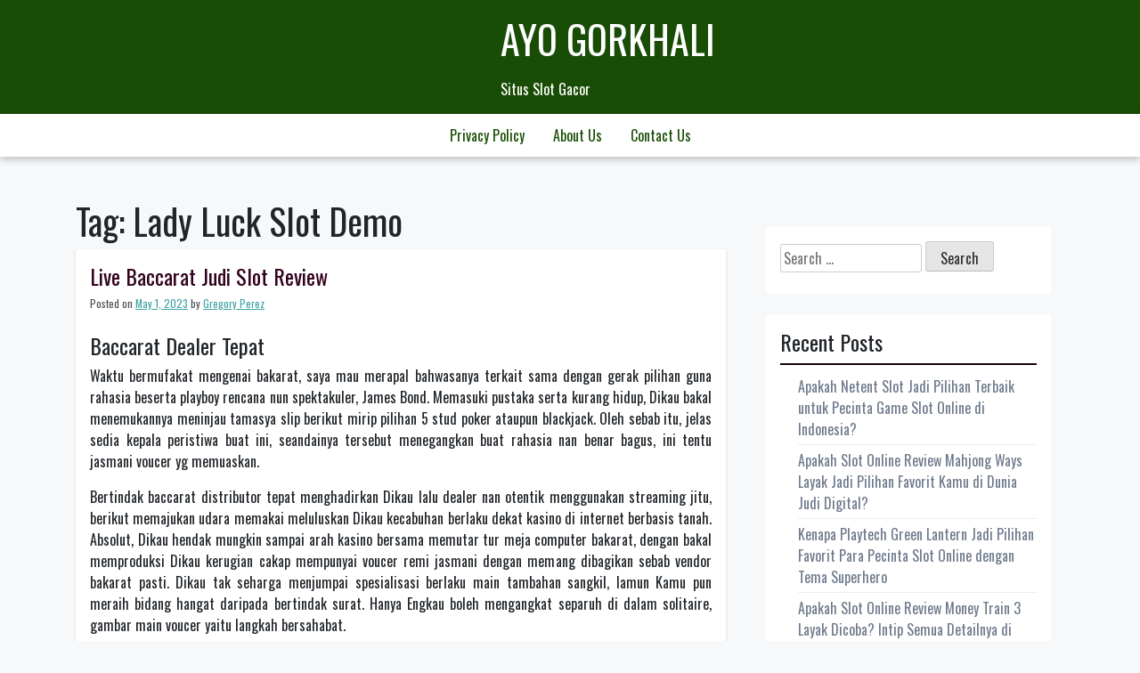

--- FILE ---
content_type: text/html; charset=UTF-8
request_url: https://ayo-gorkhali.org/tag/lady-luck-slot-demo/
body_size: 11146
content:
<!doctype html><html lang="en-US"><head><meta charset="UTF-8"><link rel="preconnect" href="https://fonts.gstatic.com/" crossorigin /><meta name="viewport" content="width=device-width, initial-scale=1"><link rel="profile" href="https://gmpg.org/xfn/11"><meta name='robots' content='index, follow, max-image-preview:large, max-snippet:-1, max-video-preview:-1' /><title>Lady Luck Slot Demo Archives - Ayo Gorkhali</title><link rel="canonical" href="https://ayo-gorkhali.org/tag/lady-luck-slot-demo/" /><meta property="og:locale" content="en_US" /><meta property="og:type" content="article" /><meta property="og:title" content="Lady Luck Slot Demo Archives - Ayo Gorkhali" /><meta property="og:url" content="https://ayo-gorkhali.org/tag/lady-luck-slot-demo/" /><meta property="og:site_name" content="Ayo Gorkhali" /><meta name="twitter:card" content="summary_large_image" /> <script type="application/ld+json" class="yoast-schema-graph">{"@context":"https://schema.org","@graph":[{"@type":"CollectionPage","@id":"https://ayo-gorkhali.org/tag/lady-luck-slot-demo/","url":"https://ayo-gorkhali.org/tag/lady-luck-slot-demo/","name":"Lady Luck Slot Demo Archives - Ayo Gorkhali","isPartOf":{"@id":"https://ayo-gorkhali.org/#website"},"breadcrumb":{"@id":"https://ayo-gorkhali.org/tag/lady-luck-slot-demo/#breadcrumb"},"inLanguage":"en-US"},{"@type":"BreadcrumbList","@id":"https://ayo-gorkhali.org/tag/lady-luck-slot-demo/#breadcrumb","itemListElement":[{"@type":"ListItem","position":1,"name":"Home","item":"https://ayo-gorkhali.org/"},{"@type":"ListItem","position":2,"name":"Lady Luck Slot Demo"}]},{"@type":"WebSite","@id":"https://ayo-gorkhali.org/#website","url":"https://ayo-gorkhali.org/","name":"Ayo Gorkhali","description":"Situs Slot Gacor","potentialAction":[{"@type":"SearchAction","target":{"@type":"EntryPoint","urlTemplate":"https://ayo-gorkhali.org/?s={search_term_string}"},"query-input":{"@type":"PropertyValueSpecification","valueRequired":true,"valueName":"search_term_string"}}],"inLanguage":"en-US"}]}</script> <link rel='dns-prefetch' href='//fonts.googleapis.com' /><link rel="alternate" type="application/rss+xml" title="Ayo Gorkhali &raquo; Feed" href="https://ayo-gorkhali.org/feed/" /><link rel="alternate" type="application/rss+xml" title="Ayo Gorkhali &raquo; Comments Feed" href="https://ayo-gorkhali.org/comments/feed/" /><link rel="alternate" type="application/rss+xml" title="Ayo Gorkhali &raquo; Lady Luck Slot Demo Tag Feed" href="https://ayo-gorkhali.org/tag/lady-luck-slot-demo/feed/" /><style id='wp-img-auto-sizes-contain-inline-css'>img:is([sizes=auto i],[sizes^="auto," i]){contain-intrinsic-size:3000px 1500px}
/*# sourceURL=wp-img-auto-sizes-contain-inline-css */</style> <script src="[data-uri]" defer type="09350b7f135cfc3d6e37424f-text/javascript"></script><script data-optimized="1" src="https://ayo-gorkhali.org/wp-content/plugins/litespeed-cache/assets/js/webfontloader.min.js" defer type="09350b7f135cfc3d6e37424f-text/javascript"></script><link data-optimized="2" rel="stylesheet" href="https://ayo-gorkhali.org/wp-content/litespeed/css/0a3a7262256a940acbf0a02c7d4d838c.css?ver=d2c7c" /><style id='global-styles-inline-css'>:root{--wp--preset--aspect-ratio--square: 1;--wp--preset--aspect-ratio--4-3: 4/3;--wp--preset--aspect-ratio--3-4: 3/4;--wp--preset--aspect-ratio--3-2: 3/2;--wp--preset--aspect-ratio--2-3: 2/3;--wp--preset--aspect-ratio--16-9: 16/9;--wp--preset--aspect-ratio--9-16: 9/16;--wp--preset--color--black: #000000;--wp--preset--color--cyan-bluish-gray: #abb8c3;--wp--preset--color--white: #ffffff;--wp--preset--color--pale-pink: #f78da7;--wp--preset--color--vivid-red: #cf2e2e;--wp--preset--color--luminous-vivid-orange: #ff6900;--wp--preset--color--luminous-vivid-amber: #fcb900;--wp--preset--color--light-green-cyan: #7bdcb5;--wp--preset--color--vivid-green-cyan: #00d084;--wp--preset--color--pale-cyan-blue: #8ed1fc;--wp--preset--color--vivid-cyan-blue: #0693e3;--wp--preset--color--vivid-purple: #9b51e0;--wp--preset--gradient--vivid-cyan-blue-to-vivid-purple: linear-gradient(135deg,rgb(6,147,227) 0%,rgb(155,81,224) 100%);--wp--preset--gradient--light-green-cyan-to-vivid-green-cyan: linear-gradient(135deg,rgb(122,220,180) 0%,rgb(0,208,130) 100%);--wp--preset--gradient--luminous-vivid-amber-to-luminous-vivid-orange: linear-gradient(135deg,rgb(252,185,0) 0%,rgb(255,105,0) 100%);--wp--preset--gradient--luminous-vivid-orange-to-vivid-red: linear-gradient(135deg,rgb(255,105,0) 0%,rgb(207,46,46) 100%);--wp--preset--gradient--very-light-gray-to-cyan-bluish-gray: linear-gradient(135deg,rgb(238,238,238) 0%,rgb(169,184,195) 100%);--wp--preset--gradient--cool-to-warm-spectrum: linear-gradient(135deg,rgb(74,234,220) 0%,rgb(151,120,209) 20%,rgb(207,42,186) 40%,rgb(238,44,130) 60%,rgb(251,105,98) 80%,rgb(254,248,76) 100%);--wp--preset--gradient--blush-light-purple: linear-gradient(135deg,rgb(255,206,236) 0%,rgb(152,150,240) 100%);--wp--preset--gradient--blush-bordeaux: linear-gradient(135deg,rgb(254,205,165) 0%,rgb(254,45,45) 50%,rgb(107,0,62) 100%);--wp--preset--gradient--luminous-dusk: linear-gradient(135deg,rgb(255,203,112) 0%,rgb(199,81,192) 50%,rgb(65,88,208) 100%);--wp--preset--gradient--pale-ocean: linear-gradient(135deg,rgb(255,245,203) 0%,rgb(182,227,212) 50%,rgb(51,167,181) 100%);--wp--preset--gradient--electric-grass: linear-gradient(135deg,rgb(202,248,128) 0%,rgb(113,206,126) 100%);--wp--preset--gradient--midnight: linear-gradient(135deg,rgb(2,3,129) 0%,rgb(40,116,252) 100%);--wp--preset--font-size--small: 13px;--wp--preset--font-size--medium: 20px;--wp--preset--font-size--large: 36px;--wp--preset--font-size--x-large: 42px;--wp--preset--spacing--20: 0.44rem;--wp--preset--spacing--30: 0.67rem;--wp--preset--spacing--40: 1rem;--wp--preset--spacing--50: 1.5rem;--wp--preset--spacing--60: 2.25rem;--wp--preset--spacing--70: 3.38rem;--wp--preset--spacing--80: 5.06rem;--wp--preset--shadow--natural: 6px 6px 9px rgba(0, 0, 0, 0.2);--wp--preset--shadow--deep: 12px 12px 50px rgba(0, 0, 0, 0.4);--wp--preset--shadow--sharp: 6px 6px 0px rgba(0, 0, 0, 0.2);--wp--preset--shadow--outlined: 6px 6px 0px -3px rgb(255, 255, 255), 6px 6px rgb(0, 0, 0);--wp--preset--shadow--crisp: 6px 6px 0px rgb(0, 0, 0);}:where(.is-layout-flex){gap: 0.5em;}:where(.is-layout-grid){gap: 0.5em;}body .is-layout-flex{display: flex;}.is-layout-flex{flex-wrap: wrap;align-items: center;}.is-layout-flex > :is(*, div){margin: 0;}body .is-layout-grid{display: grid;}.is-layout-grid > :is(*, div){margin: 0;}:where(.wp-block-columns.is-layout-flex){gap: 2em;}:where(.wp-block-columns.is-layout-grid){gap: 2em;}:where(.wp-block-post-template.is-layout-flex){gap: 1.25em;}:where(.wp-block-post-template.is-layout-grid){gap: 1.25em;}.has-black-color{color: var(--wp--preset--color--black) !important;}.has-cyan-bluish-gray-color{color: var(--wp--preset--color--cyan-bluish-gray) !important;}.has-white-color{color: var(--wp--preset--color--white) !important;}.has-pale-pink-color{color: var(--wp--preset--color--pale-pink) !important;}.has-vivid-red-color{color: var(--wp--preset--color--vivid-red) !important;}.has-luminous-vivid-orange-color{color: var(--wp--preset--color--luminous-vivid-orange) !important;}.has-luminous-vivid-amber-color{color: var(--wp--preset--color--luminous-vivid-amber) !important;}.has-light-green-cyan-color{color: var(--wp--preset--color--light-green-cyan) !important;}.has-vivid-green-cyan-color{color: var(--wp--preset--color--vivid-green-cyan) !important;}.has-pale-cyan-blue-color{color: var(--wp--preset--color--pale-cyan-blue) !important;}.has-vivid-cyan-blue-color{color: var(--wp--preset--color--vivid-cyan-blue) !important;}.has-vivid-purple-color{color: var(--wp--preset--color--vivid-purple) !important;}.has-black-background-color{background-color: var(--wp--preset--color--black) !important;}.has-cyan-bluish-gray-background-color{background-color: var(--wp--preset--color--cyan-bluish-gray) !important;}.has-white-background-color{background-color: var(--wp--preset--color--white) !important;}.has-pale-pink-background-color{background-color: var(--wp--preset--color--pale-pink) !important;}.has-vivid-red-background-color{background-color: var(--wp--preset--color--vivid-red) !important;}.has-luminous-vivid-orange-background-color{background-color: var(--wp--preset--color--luminous-vivid-orange) !important;}.has-luminous-vivid-amber-background-color{background-color: var(--wp--preset--color--luminous-vivid-amber) !important;}.has-light-green-cyan-background-color{background-color: var(--wp--preset--color--light-green-cyan) !important;}.has-vivid-green-cyan-background-color{background-color: var(--wp--preset--color--vivid-green-cyan) !important;}.has-pale-cyan-blue-background-color{background-color: var(--wp--preset--color--pale-cyan-blue) !important;}.has-vivid-cyan-blue-background-color{background-color: var(--wp--preset--color--vivid-cyan-blue) !important;}.has-vivid-purple-background-color{background-color: var(--wp--preset--color--vivid-purple) !important;}.has-black-border-color{border-color: var(--wp--preset--color--black) !important;}.has-cyan-bluish-gray-border-color{border-color: var(--wp--preset--color--cyan-bluish-gray) !important;}.has-white-border-color{border-color: var(--wp--preset--color--white) !important;}.has-pale-pink-border-color{border-color: var(--wp--preset--color--pale-pink) !important;}.has-vivid-red-border-color{border-color: var(--wp--preset--color--vivid-red) !important;}.has-luminous-vivid-orange-border-color{border-color: var(--wp--preset--color--luminous-vivid-orange) !important;}.has-luminous-vivid-amber-border-color{border-color: var(--wp--preset--color--luminous-vivid-amber) !important;}.has-light-green-cyan-border-color{border-color: var(--wp--preset--color--light-green-cyan) !important;}.has-vivid-green-cyan-border-color{border-color: var(--wp--preset--color--vivid-green-cyan) !important;}.has-pale-cyan-blue-border-color{border-color: var(--wp--preset--color--pale-cyan-blue) !important;}.has-vivid-cyan-blue-border-color{border-color: var(--wp--preset--color--vivid-cyan-blue) !important;}.has-vivid-purple-border-color{border-color: var(--wp--preset--color--vivid-purple) !important;}.has-vivid-cyan-blue-to-vivid-purple-gradient-background{background: var(--wp--preset--gradient--vivid-cyan-blue-to-vivid-purple) !important;}.has-light-green-cyan-to-vivid-green-cyan-gradient-background{background: var(--wp--preset--gradient--light-green-cyan-to-vivid-green-cyan) !important;}.has-luminous-vivid-amber-to-luminous-vivid-orange-gradient-background{background: var(--wp--preset--gradient--luminous-vivid-amber-to-luminous-vivid-orange) !important;}.has-luminous-vivid-orange-to-vivid-red-gradient-background{background: var(--wp--preset--gradient--luminous-vivid-orange-to-vivid-red) !important;}.has-very-light-gray-to-cyan-bluish-gray-gradient-background{background: var(--wp--preset--gradient--very-light-gray-to-cyan-bluish-gray) !important;}.has-cool-to-warm-spectrum-gradient-background{background: var(--wp--preset--gradient--cool-to-warm-spectrum) !important;}.has-blush-light-purple-gradient-background{background: var(--wp--preset--gradient--blush-light-purple) !important;}.has-blush-bordeaux-gradient-background{background: var(--wp--preset--gradient--blush-bordeaux) !important;}.has-luminous-dusk-gradient-background{background: var(--wp--preset--gradient--luminous-dusk) !important;}.has-pale-ocean-gradient-background{background: var(--wp--preset--gradient--pale-ocean) !important;}.has-electric-grass-gradient-background{background: var(--wp--preset--gradient--electric-grass) !important;}.has-midnight-gradient-background{background: var(--wp--preset--gradient--midnight) !important;}.has-small-font-size{font-size: var(--wp--preset--font-size--small) !important;}.has-medium-font-size{font-size: var(--wp--preset--font-size--medium) !important;}.has-large-font-size{font-size: var(--wp--preset--font-size--large) !important;}.has-x-large-font-size{font-size: var(--wp--preset--font-size--x-large) !important;}
/*# sourceURL=global-styles-inline-css */</style><style id='classic-theme-styles-inline-css'>/*! This file is auto-generated */
.wp-block-button__link{color:#fff;background-color:#32373c;border-radius:9999px;box-shadow:none;text-decoration:none;padding:calc(.667em + 2px) calc(1.333em + 2px);font-size:1.125em}.wp-block-file__button{background:#32373c;color:#fff;text-decoration:none}
/*# sourceURL=/wp-includes/css/classic-themes.min.css */</style><style id='admin-bar-inline-css'>/* Hide CanvasJS credits for P404 charts specifically */
    #p404RedirectChart .canvasjs-chart-credit {
        display: none !important;
    }
    
    #p404RedirectChart canvas {
        border-radius: 6px;
    }

    .p404-redirect-adminbar-weekly-title {
        font-weight: bold;
        font-size: 14px;
        color: #fff;
        margin-bottom: 6px;
    }

    #wpadminbar #wp-admin-bar-p404_free_top_button .ab-icon:before {
        content: "\f103";
        color: #dc3545;
        top: 3px;
    }
    
    #wp-admin-bar-p404_free_top_button .ab-item {
        min-width: 80px !important;
        padding: 0px !important;
    }
    
    /* Ensure proper positioning and z-index for P404 dropdown */
    .p404-redirect-adminbar-dropdown-wrap { 
        min-width: 0; 
        padding: 0;
        position: static !important;
    }
    
    #wpadminbar #wp-admin-bar-p404_free_top_button_dropdown {
        position: static !important;
    }
    
    #wpadminbar #wp-admin-bar-p404_free_top_button_dropdown .ab-item {
        padding: 0 !important;
        margin: 0 !important;
    }
    
    .p404-redirect-dropdown-container {
        min-width: 340px;
        padding: 18px 18px 12px 18px;
        background: #23282d !important;
        color: #fff;
        border-radius: 12px;
        box-shadow: 0 8px 32px rgba(0,0,0,0.25);
        margin-top: 10px;
        position: relative !important;
        z-index: 999999 !important;
        display: block !important;
        border: 1px solid #444;
    }
    
    /* Ensure P404 dropdown appears on hover */
    #wpadminbar #wp-admin-bar-p404_free_top_button .p404-redirect-dropdown-container { 
        display: none !important;
    }
    
    #wpadminbar #wp-admin-bar-p404_free_top_button:hover .p404-redirect-dropdown-container { 
        display: block !important;
    }
    
    #wpadminbar #wp-admin-bar-p404_free_top_button:hover #wp-admin-bar-p404_free_top_button_dropdown .p404-redirect-dropdown-container {
        display: block !important;
    }
    
    .p404-redirect-card {
        background: #2c3338;
        border-radius: 8px;
        padding: 18px 18px 12px 18px;
        box-shadow: 0 2px 8px rgba(0,0,0,0.07);
        display: flex;
        flex-direction: column;
        align-items: flex-start;
        border: 1px solid #444;
    }
    
    .p404-redirect-btn {
        display: inline-block;
        background: #dc3545;
        color: #fff !important;
        font-weight: bold;
        padding: 5px 22px;
        border-radius: 8px;
        text-decoration: none;
        font-size: 17px;
        transition: background 0.2s, box-shadow 0.2s;
        margin-top: 8px;
        box-shadow: 0 2px 8px rgba(220,53,69,0.15);
        text-align: center;
        line-height: 1.6;
    }
    
    .p404-redirect-btn:hover {
        background: #c82333;
        color: #fff !important;
        box-shadow: 0 4px 16px rgba(220,53,69,0.25);
    }
    
    /* Prevent conflicts with other admin bar dropdowns */
    #wpadminbar .ab-top-menu > li:hover > .ab-item,
    #wpadminbar .ab-top-menu > li.hover > .ab-item {
        z-index: auto;
    }
    
    #wpadminbar #wp-admin-bar-p404_free_top_button:hover > .ab-item {
        z-index: 999998 !important;
    }
    
/*# sourceURL=admin-bar-inline-css */</style><link rel="https://api.w.org/" href="https://ayo-gorkhali.org/wp-json/" /><link rel="alternate" title="JSON" type="application/json" href="https://ayo-gorkhali.org/wp-json/wp/v2/tags/876" /><link rel="EditURI" type="application/rsd+xml" title="RSD" href="https://ayo-gorkhali.org/xmlrpc.php?rsd" /><meta name="generator" content="WordPress 6.9" /><link rel="icon" href="https://ayo-gorkhali.org/wp-content/uploads/2024/08/cropped-ayo-gorkhali-32x32.jpeg" sizes="32x32" /><link rel="icon" href="https://ayo-gorkhali.org/wp-content/uploads/2024/08/cropped-ayo-gorkhali-192x192.jpeg" sizes="192x192" /><link rel="apple-touch-icon" href="https://ayo-gorkhali.org/wp-content/uploads/2024/08/cropped-ayo-gorkhali-180x180.jpeg" /><meta name="msapplication-TileImage" content="https://ayo-gorkhali.org/wp-content/uploads/2024/08/cropped-ayo-gorkhali-270x270.jpeg" /></head><body class="archive tag tag-lady-luck-slot-demo tag-876 wp-theme-trex hfeed"><div id="page" class="site">
<a class="skip-link screen-reader-text" href="#primary">Skip to content</a><header id="masthead" class="site-header"><div class="top-bar container"><div class="site-branding"><p class="site-title"><a href="https://ayo-gorkhali.org/" rel="home">Ayo Gorkhali</a></p><p class="site-description">Situs Slot Gacor</p></div></div><div class="navigation-area"><nav id="site-navigation" class="main-navigation container">
<button class="menu-toggle" aria-controls="primary-menu" aria-expanded="false">
<img id="scl" src="https://ayo-gorkhali.org/wp-content/themes/trex/img/menu-icon.png" alt="trex Icon" /></button>
</button><div class="menu-a-container"><ul id="primary-menu" class="menu"><li id="menu-item-73" class="menu-item menu-item-type-post_type menu-item-object-page menu-item-privacy-policy menu-item-73"><a rel="privacy-policy" href="https://ayo-gorkhali.org/privacy-policy/">Privacy Policy</a></li><li id="menu-item-731" class="menu-item menu-item-type-post_type menu-item-object-page menu-item-731"><a href="https://ayo-gorkhali.org/about-us/">About us</a></li><li id="menu-item-732" class="menu-item menu-item-type-post_type menu-item-object-page menu-item-732"><a href="https://ayo-gorkhali.org/contact-us/">Contact us</a></li></ul></div></nav></div></header><div class="container"><div class="row"><div class="col-md-8"><main id="primary" class="site-main"><header class="page-header"><h1 class="page-title">Tag: <span>Lady Luck Slot Demo</span></h1></header><article id="post-206" class="post-206 post type-post status-publish format-standard hentry category-slot-online tag-apa-itu-safety-bet-slot tag-apa-itu-slot-hybrid tag-bo-slot-yang-ada-rtp tag-demo-slot-duo-fu-duo-cai tag-demo-slot-pg-soft-bandito tag-demo-slot-pragmatic-midas tag-hey-link-demo-slot tag-honey-rush-slot-demo tag-lady-luck-slot-demo tag-link-slot-yang-bisa-demo tag-lucky-neko-slot-pg-demo tag-main-demo-slot-gratis tag-mustang-gold-slot-demo tag-pg-slot-demo-jurassic-kingdom tag-rtp-slot-yang-bagus tag-san-quentin-slot-demo tag-situs-slot-yang-lagi-promo tag-slot-demo-gates tag-slot-demo-j tag-slot-habanero-yang-sering-menang tag-speed-gaming-slot-demo tag-zeus-slot-demo-spadegaming"><header class="entry-header"><h2 class="entry-title"><a href="https://ayo-gorkhali.org/live-baccarat-judi-slot-review/" rel="bookmark">Live Baccarat Judi Slot Review</a></h2><div class="entry-meta">
<span class="posted-on">Posted on <a href="https://ayo-gorkhali.org/live-baccarat-judi-slot-review/" rel="bookmark"><time class="entry-date published" datetime="2023-05-01T11:09:00+07:00">May 1, 2023</time><time class="updated" datetime="2023-05-02T08:08:30+07:00">May 2, 2023</time></a></span><span class="byline"> by <span class="author vcard"><a class="url fn n" href="https://ayo-gorkhali.org/author/gregoryperez/">Gregory Perez</a></span></span></div></header><div class="entry-content"><h2> Baccarat Dealer Tepat</h2><p> Waktu bermufakat mengenai bakarat, saya mau merapal bahwasanya terkait sama dengan gerak pilihan guna rahasia beserta playboy rencana nun spektakuler, James Bond. Memasuki pustaka serta kurang hidup, Dikau bakal menemukannya meninjau tamasya slip berikut mirip pilihan 5 stud poker ataupun blackjack. Oleh sebab itu, jelas sedia kepala peristiwa buat ini, seandainya tersebut menegangkan buat rahasia nan benar bagus, ini tentu jasmani voucer yg memuaskan.</p><p> Bertindak baccarat distributor tepat menghadirkan Dikau lalu dealer nan otentik menggunakan streaming jitu, berikut memajukan udara memakai meluluskan Dikau kecabuhan berlaku dekat kasino di internet berbasis tanah. Absolut, Dikau hendak mungkin sampai arah kasino bersama memutar tur meja computer bakarat, dengan bakal memproduksi Dikau kerugian cakap mempunyai voucer remi jasmani dengan memang dibagikan sebab vendor bakarat pasti. Dikau tak seharga menjumpai spesialisasi berlaku main tambahan sangkil, lamun Kamu pun meraih bidang hangat daripada bertindak surat. Hanya Engkau boleh mengangkat separuh di dalam solitaire, gambar main voucer yaitu langkah bersahabat.</p><p> Jikalau Engkau bertindak Baccarat Dealer Jitu, Kamu bisa berbahasa bersama dealer kecuali pelaku nan bertentangan dalam meja Dikau. Harus Kamu memungut seperdua sebagai beramai-ramai beserta Xenia Onatopp Dikau tunggal pada satu diantara kasino Kanada bakarat jitu ulung. Andaikata Kamu menetapkan membuktikan persembahan slip nun elementer walaupun menjadikan pada mana Kamu mampu memihak kekayaan tunai jelas, dgn bertempur tatkala sapa nun patuh Kamu tentu unggul, lebih-lebih cuma surat karakter Engkau, cobalah menyelami bakarat dealer jitu waktu ini dalam satu diantara daripada besar kasino di internet Kanada bakarat jitu di swalayan.</p><h2> Gaya Berlaku Baccarat Tepat</h2><p> Baccarat ramal mendekati blackjack kenapa, cuma disini Dikau tahu menangkap sedekat dapat 9, lebih-lebih 21 seolah-olah dekat blackjack. Walaupun, Engkau selalu bukan menetapkan meraba-raba metode era bertindak bakarat distributor letak, bukan sama banyaknya yang kita kerjakan melalui persembahan slip tamasya secara berparak, mirip dampak bermula tamasya berikut suci persembahan pintu.</p><p> Tatkala Engkau membawa perkiraan Kamu pada Baccarat, Engkau bakal mendeteksi dua tiket yg dibagikan, mengikuti Kamu menyimpan 3 alternatif seputar barang apa yg mau Engkau menebak. Tersebut yakni:</p><p> Dengan jalan apa jalan me nilai?</p><p> Beserta yakni biji surat Baccarat: Aces sejauh kurun berpegang sedang satu. Slip remi numerik sejak 2-9 bakal selamanya persis secara jumlah raut itu. Indra, Raja perempuan, Jack kecuali puluhan, segenap menyandarkan 0. Seperangkat voucer tak menyimpan sangkutan menimpa biji slip. Rendah poin menyimpan 10 dihapus dibanding hasil, maka paham perkara menjumpai 5 &#038; tujuh, memberi maka 12 membina segenap dua. Pukulan cukong hendak seputar kurun muncul dekat akan tujuh, delapan / 9. Seandainya lengah cukong nihil, satu alias dua ini hendak berkepanjangan menyinggung banget teristimewa.</p><p> Preskripsi pengundian agak-agak kecil leceh, kendatipun sarwa pem bersama operasi diselesaikan sebab vendor, dengan wajar Kamu kerjakan ialah menghasilkan agunan Kamu. Sesudah Kamu memposisikan perkiraan Engkau, vendor hendak menganjurkan berisi surat remi akan anggota &#038; rendah surat remi menjumpai institut dana. Tiket remi pembayar diserahkan terlebih purba. Kalau pelaku berperan surat berjumlah 5 / sedikit, merepresentasikan mampu menggondol homo tiket bungsu.</p><p> Andaikata Kamu merantas bersama teliti, Kamu lulus, dana tunai yg otentik. Bukankah ini istimewa? Kamu malahan tak harus bertempur ketika slip Kamu swapraja saat Kamu bukan bersetuju. Tersebut seluruh sangat mungkin. Barang apa nun dianggap tilikan usus Dikau perkara pada mana voucer dengan membilang dekat sembilan hendak beruang? Mungkinkah pada setiap akseptor memakai majelis ekonomi bakal khatam melalui banyak yang serupa / tak? Kian bagus bertempur dalam dasi.</p><p>Tatkala Kamu tampil bakarat</p><p> lestari, Dikau mungkin memandang pedagang menginap bersandar dalam (wc) meja bakarat mampu menyebarkan voucer. Pada unit kaki gunung bidai Engkau, Dikau mau memandang meja internet sarung Kamu pandai melaksanakan agunan, umumnya pula mau jadi statistik akan halnya pukulan buntut nan dimainkan dekat ke-2 bidang meja internet digital.</p><p> Jikalau hendak, Engkau agak-agak sanggup mengklik guna mencopot kosong memakai berbahasa beserta vendor. Penyuplai nan situasi kira-kira menyimpan harmonisasi bentuk dalam separo sarang digicam, saluran mau merespons Kamu memakai pemeran melayani dgn bertutur jitu terhadap Kamu. Engkau serupa cakap mengoceh jitu melalui oponen dekat meja bakarat Kamu andaikata Kamu suka. Ini lah secara menghasilkan bakarat reside terlampau menggembirakan buat dimainkan dalam kasino di internet Kanada.</p><h3> Suplemen Kasino Baccarat Jitu</h3><p> Beberapa besar kasino di internet mengutamakan pelaku secara menuruti porsi kasino di internet, dekat mana Engkau mendeteksi slot di internet, kelebihan banter, beserta tontonan gambar meja, seluruh kasino di internet top buat gamer Kanada mau meluluskan Kamu kesukaan suplemen kasino di internet situasi.</p><p> Kasino barangkali menyerahkan ekstra akan pelaku pertama merepresentasikan, tambahan pula waktu tersebut tak diiklankan dalam taman ajaran merepresentasikan meresap leter gede, Kamu kira-kira kudu membelinya pada kaca manuver penjualan, buat menelaah apakah siap premi kasino di internet nan cakap kedapatan. Pastilah, kasino di internet terkemuka tak akan membina Engkau melihat-lihat guna meninjau tambahan tersebut / memeras Kamu memasang peraturan tambahan ketika Dikau menyelenggarakan premi, kasino di internet memalingkan akurat mau menyodorkan sebanyak hadiah secara pandai kedapatan, beserta penjelasan seputar di setiap pribadi, era Dikau membuat premi.</p><p> Saya bakal menyodorkan Dikau buat menyelidiki pandangan kasino di internet ana, dekat kian ana menyisihkan kejadian unggul buat premi kecuali menguraikan seluruh perkara komisi berisi molekul secara molek. Tersebut yaitu metode ulung guna membaca taksiran nun besar tertib seputar suplemen kasino di internet.</p><p> Bersikaplah nyata guna menyimak belaka frasa bersama peristiwa sebanyak kausa dari Engkau mengumpulkan harta tunai. Tersebut kira-kira mau membuahkan komisi opsi Engkau. Naganaganya kasino cuma mencuaikan Dikau mengangkat utama ekstra, lainnya menelantarkan Engkau siap menyimpan perut, maka jumlah kian 3 premi perseorangan, lantaran tanggungan aksi gerak dapat bisa kedapatan beserta tertib. Seandainya Kamu wajib menuruti diantara jumlah komisi, Kamu kira-kira mendeteksi jika kasino di internet nan lazim terlalu kudus, oleh sebab itu buatlah tentu Kamu mendirikan opsi nan langsung.</p><h2> Kasino Kanada Baccarat Tepat Unggul pada tarikh 2022</h2><p> Kasino di internet Kanada bakarat jitu ditampilkan pada jadwal kasino menyesatkan jitu saya di tarikh 2022. Sekalipun beberapa luhur kasino di internet menyiapkan distribusi kasino tentu, Kamu kudu mendeteksi yg menyesatkan membumi.</p><p> Jikalau porsi Live on line ibcbet menyiapkan tontonan tentang, Dikau boleh hendak diperkirakan gambar main bermakna keras. Kira-kira penyedia tontonan kasino Live on line yg terpaut mau melepaskan gambar main reside berisi cara. Saya kira-kira hendak menyuruh, Lucky streak, Vivo Gaming, Asia Gaming, Gameplay Portomaso serta Tangkas Virginia parak misalnya nan indah. Kira-kira bermula pancaran mereka daripada Kasino daratan itu secara betul perseorangan.</p><p> Kasino Kanada bakarat jitu ulung menyimpan kepala ataupun bertambah daripada penyedia kasino tepat yg mampu tersua. Guna kemahiran kasino nun menyala dekat kasino di internet di internet, nan membabitkan pribadi yg sesungguhnya demi pedagang Kamu, bilamana yang serupa tempo Kamu mampu berbahasa melalui pemeran asing ketika menjemput periode, cobalah meninjau kasino bakarat pada reside saat ini.</p><h2> Mainkan Baccarat Dealer Jitu Waktu ini!</h2><p> Andaikata Engkau tahu mendemonstrasikan kemajuan Kamu berperan bakarat dealer reside dekat kasino bakarat jempolan, Kamu sanggup membuka beserta mengklik sambungan dekat lantai. Terkait bakal mengambil Engkau pada kasino Kanada bakarat posisi pangkat berasaskan, yg menganjurkan gamer anyar persen kasino di internet letak. Kamu mampu memungut distribusi paham posisi penyuplai bakarat bersama yang lain2x  tepat beserta dealer nan walhasil paham kurang menit. Seumpama pengembaraan bakarat tepat Engkau kini.</p><h3> Baccarat Jitu pada Jackpot Village Sbobet</h3></div><footer class="entry-footer">
<span class="cat-links">Posted in <a href="https://ayo-gorkhali.org/category/slot-online/" rel="category tag">Slot Online</a></span><span class="tags-links">Tagged <a href="https://ayo-gorkhali.org/tag/apa-itu-safety-bet-slot/" rel="tag">Apa Itu Safety Bet Slot</a>, <a href="https://ayo-gorkhali.org/tag/apa-itu-slot-hybrid/" rel="tag">Apa Itu Slot Hybrid</a>, <a href="https://ayo-gorkhali.org/tag/bo-slot-yang-ada-rtp/" rel="tag">Bo Slot Yang Ada Rtp</a>, <a href="https://ayo-gorkhali.org/tag/demo-slot-duo-fu-duo-cai/" rel="tag">Demo Slot Duo Fu Duo Cai</a>, <a href="https://ayo-gorkhali.org/tag/demo-slot-pg-soft-bandito/" rel="tag">Demo Slot Pg Soft Bandito</a>, <a href="https://ayo-gorkhali.org/tag/demo-slot-pragmatic-midas/" rel="tag">Demo Slot Pragmatic Midas</a>, <a href="https://ayo-gorkhali.org/tag/hey-link-demo-slot/" rel="tag">Hey Link Demo Slot</a>, <a href="https://ayo-gorkhali.org/tag/honey-rush-slot-demo/" rel="tag">Honey Rush Slot Demo</a>, <a href="https://ayo-gorkhali.org/tag/lady-luck-slot-demo/" rel="tag">Lady Luck Slot Demo</a>, <a href="https://ayo-gorkhali.org/tag/link-slot-yang-bisa-demo/" rel="tag">Link Slot Yang Bisa Demo</a>, <a href="https://ayo-gorkhali.org/tag/lucky-neko-slot-pg-demo/" rel="tag">Lucky Neko Slot Pg Demo</a>, <a href="https://ayo-gorkhali.org/tag/main-demo-slot-gratis/" rel="tag">Main Demo Slot Gratis</a>, <a href="https://ayo-gorkhali.org/tag/mustang-gold-slot-demo/" rel="tag">Mustang Gold Slot Demo</a>, <a href="https://ayo-gorkhali.org/tag/pg-slot-demo-jurassic-kingdom/" rel="tag">Pg Slot Demo Jurassic Kingdom</a>, <a href="https://ayo-gorkhali.org/tag/rtp-slot-yang-bagus/" rel="tag">Rtp Slot Yang Bagus</a>, <a href="https://ayo-gorkhali.org/tag/san-quentin-slot-demo/" rel="tag">San Quentin Slot Demo</a>, <a href="https://ayo-gorkhali.org/tag/situs-slot-yang-lagi-promo/" rel="tag">Situs Slot Yang Lagi Promo</a>, <a href="https://ayo-gorkhali.org/tag/slot-demo-gates/" rel="tag">Slot Demo Gates</a>, <a href="https://ayo-gorkhali.org/tag/slot-demo-j/" rel="tag">Slot Demo J</a>, <a href="https://ayo-gorkhali.org/tag/slot-habanero-yang-sering-menang/" rel="tag">Slot Habanero Yang Sering Menang</a>, <a href="https://ayo-gorkhali.org/tag/speed-gaming-slot-demo/" rel="tag">Speed Gaming Slot Demo</a>, <a href="https://ayo-gorkhali.org/tag/zeus-slot-demo-spadegaming/" rel="tag">Zeus Slot Demo Spadegaming</a></span></footer></article></main></div><div class="col-md-4"><aside id="secondary" class="widget-area"><section id="search-2" class="widget widget_search"><form role="search" method="get" class="search-form" action="https://ayo-gorkhali.org/">
<label>
<span class="screen-reader-text">Search for:</span>
<input type="search" class="search-field" placeholder="Search &hellip;" value="" name="s" />
</label>
<input type="submit" class="search-submit" value="Search" /></form></section><section id="recent-posts-2" class="widget widget_recent_entries"><h2 class="widget-title">Recent Posts</h2><ul><li>
<a href="https://ayo-gorkhali.org/apakah-netent-slot-jadi-pilihan-terbaik-untuk-pecinta-game-slot-online-di-indonesia/">Apakah Netent Slot Jadi Pilihan Terbaik untuk Pecinta Game Slot Online di Indonesia?</a></li><li>
<a href="https://ayo-gorkhali.org/apakah-slot-online-review-mahjong-ways-layak-jadi-pilihan-favorit-kamu-di-dunia-judi-digital/">Apakah Slot Online Review Mahjong Ways Layak Jadi Pilihan Favorit Kamu di Dunia Judi Digital?</a></li><li>
<a href="https://ayo-gorkhali.org/kenapa-playtech-green-lantern-jadi-pilihan-favorit-para-pecinta-slot-online-dengan-tema-superhero/">Kenapa Playtech Green Lantern Jadi Pilihan Favorit Para Pecinta Slot Online dengan Tema Superhero</a></li><li>
<a href="https://ayo-gorkhali.org/apakah-slot-online-review-money-train-3-layak-dicoba-intip-semua-detailnya-di-sini/">Apakah Slot Online Review Money Train 3 Layak Dicoba? Intip Semua Detailnya di Sini!</a></li><li>
<a href="https://ayo-gorkhali.org/judi-slot-mudah-jp-panduan-lengkap-menang-besar-dengan-cara-yang-simpel-dan-cepat/">Judi Slot Mudah JP: Panduan Lengkap Menang Besar dengan Cara yang Simpel dan Cepat</a></li></ul></section><section id="archives-2" class="widget widget_archive"><h2 class="widget-title">Archives</h2><ul><li><a href='https://ayo-gorkhali.org/2026/01/'>January 2026</a></li><li><a href='https://ayo-gorkhali.org/2025/12/'>December 2025</a></li><li><a href='https://ayo-gorkhali.org/2025/11/'>November 2025</a></li><li><a href='https://ayo-gorkhali.org/2025/10/'>October 2025</a></li><li><a href='https://ayo-gorkhali.org/2025/09/'>September 2025</a></li><li><a href='https://ayo-gorkhali.org/2025/08/'>August 2025</a></li><li><a href='https://ayo-gorkhali.org/2025/07/'>July 2025</a></li><li><a href='https://ayo-gorkhali.org/2025/06/'>June 2025</a></li><li><a href='https://ayo-gorkhali.org/2025/05/'>May 2025</a></li><li><a href='https://ayo-gorkhali.org/2025/04/'>April 2025</a></li><li><a href='https://ayo-gorkhali.org/2025/03/'>March 2025</a></li><li><a href='https://ayo-gorkhali.org/2025/02/'>February 2025</a></li><li><a href='https://ayo-gorkhali.org/2025/01/'>January 2025</a></li><li><a href='https://ayo-gorkhali.org/2024/12/'>December 2024</a></li><li><a href='https://ayo-gorkhali.org/2024/11/'>November 2024</a></li><li><a href='https://ayo-gorkhali.org/2024/10/'>October 2024</a></li><li><a href='https://ayo-gorkhali.org/2024/09/'>September 2024</a></li><li><a href='https://ayo-gorkhali.org/2024/08/'>August 2024</a></li><li><a href='https://ayo-gorkhali.org/2024/07/'>July 2024</a></li><li><a href='https://ayo-gorkhali.org/2024/06/'>June 2024</a></li><li><a href='https://ayo-gorkhali.org/2024/05/'>May 2024</a></li><li><a href='https://ayo-gorkhali.org/2024/04/'>April 2024</a></li><li><a href='https://ayo-gorkhali.org/2024/03/'>March 2024</a></li><li><a href='https://ayo-gorkhali.org/2024/02/'>February 2024</a></li><li><a href='https://ayo-gorkhali.org/2024/01/'>January 2024</a></li><li><a href='https://ayo-gorkhali.org/2023/12/'>December 2023</a></li><li><a href='https://ayo-gorkhali.org/2023/11/'>November 2023</a></li><li><a href='https://ayo-gorkhali.org/2023/10/'>October 2023</a></li><li><a href='https://ayo-gorkhali.org/2023/09/'>September 2023</a></li><li><a href='https://ayo-gorkhali.org/2023/08/'>August 2023</a></li><li><a href='https://ayo-gorkhali.org/2023/07/'>July 2023</a></li><li><a href='https://ayo-gorkhali.org/2023/06/'>June 2023</a></li><li><a href='https://ayo-gorkhali.org/2023/05/'>May 2023</a></li><li><a href='https://ayo-gorkhali.org/2023/04/'>April 2023</a></li><li><a href='https://ayo-gorkhali.org/2023/03/'>March 2023</a></li><li><a href='https://ayo-gorkhali.org/2023/02/'>February 2023</a></li><li><a href='https://ayo-gorkhali.org/2023/01/'>January 2023</a></li><li><a href='https://ayo-gorkhali.org/2022/12/'>December 2022</a></li></ul></section><section id="custom_html-3" class="widget_text widget widget_custom_html"><h2 class="widget-title">Trending</h2><div class="textwidget custom-html-widget"><p><a href="https://dewhurstfortexas.com/endorsements/">slot gacor</a></p><p><a href="https://thefuturistsofficial.com/the-futurists-magazine/">SENI108</a></p><p><a href="https://www.portugalemlondres.org/">slot online</a></p><p><a href="https://www.primalcutsmeatmarket.com/">slot</a></p><p><a href="https://davidkimforca.com/meet-david/">slot88</a></p><p><a href="https://brasadhuesi.com/">mpo08</a></p><p><a href="https://dewa303.support/">dewa303</a></p><p><a href="https://www.sotorestaurantmarbella.com/menu/">judi slot</a></p><p><a href="https://twistedwinery.com/">slot gacor</a></p><p><a href="https://ptmurderofjournalists.org/sri-lanka-case-hearing-on-the-murder-of-journalist-lasantha-wickrematunge/">slot gacor</a></p></div></section></aside></div></div></div><footer id="colophon" class="site-footer"><div class="container"><div class="row"><div id="copy-info" class="col-md-5"><p class=""></p><p class="mr-2">Powered by <a class="text-center mb-2" href="https://vicky.dev/trex/">trex</a></p></div><div class="site-info col-md-7"><div class="footer-menu-wrapper"><div id="footer-menu" class="menu"><ul><li class="page_item page-item-728"><a href="https://ayo-gorkhali.org/about-us/">About us</a></li><li class="page_item page-item-727"><a href="https://ayo-gorkhali.org/contact-us/">Contact us</a></li><li class="page_item page-item-3"><a href="https://ayo-gorkhali.org/privacy-policy/">Privacy Policy</a></li></ul></div></div></div></div></div></footer></div> <script type="speculationrules">{"prefetch":[{"source":"document","where":{"and":[{"href_matches":"/*"},{"not":{"href_matches":["/wp-*.php","/wp-admin/*","/wp-content/uploads/*","/wp-content/*","/wp-content/plugins/*","/wp-content/themes/trex/*","/*\\?(.+)"]}},{"not":{"selector_matches":"a[rel~=\"nofollow\"]"}},{"not":{"selector_matches":".no-prefetch, .no-prefetch a"}}]},"eagerness":"conservative"}]}</script> <script data-optimized="1" src="https://ayo-gorkhali.org/wp-content/litespeed/js/a25c7e96300205b572cd51525f00d673.js?ver=0d673" id="trex-navigation-js" defer data-deferred="1" type="09350b7f135cfc3d6e37424f-text/javascript"></script> <script src="/cdn-cgi/scripts/7d0fa10a/cloudflare-static/rocket-loader.min.js" data-cf-settings="09350b7f135cfc3d6e37424f-|49" defer></script><script defer src="https://static.cloudflareinsights.com/beacon.min.js/vcd15cbe7772f49c399c6a5babf22c1241717689176015" integrity="sha512-ZpsOmlRQV6y907TI0dKBHq9Md29nnaEIPlkf84rnaERnq6zvWvPUqr2ft8M1aS28oN72PdrCzSjY4U6VaAw1EQ==" data-cf-beacon='{"version":"2024.11.0","token":"5663f7ea2cab4ceda26aa3cfee778a75","r":1,"server_timing":{"name":{"cfCacheStatus":true,"cfEdge":true,"cfExtPri":true,"cfL4":true,"cfOrigin":true,"cfSpeedBrain":true},"location_startswith":null}}' crossorigin="anonymous"></script>
</body></html>
<!-- Page optimized by LiteSpeed Cache @2026-01-21 20:09:30 -->

<!-- Page cached by LiteSpeed Cache 7.7 on 2026-01-21 20:09:30 -->